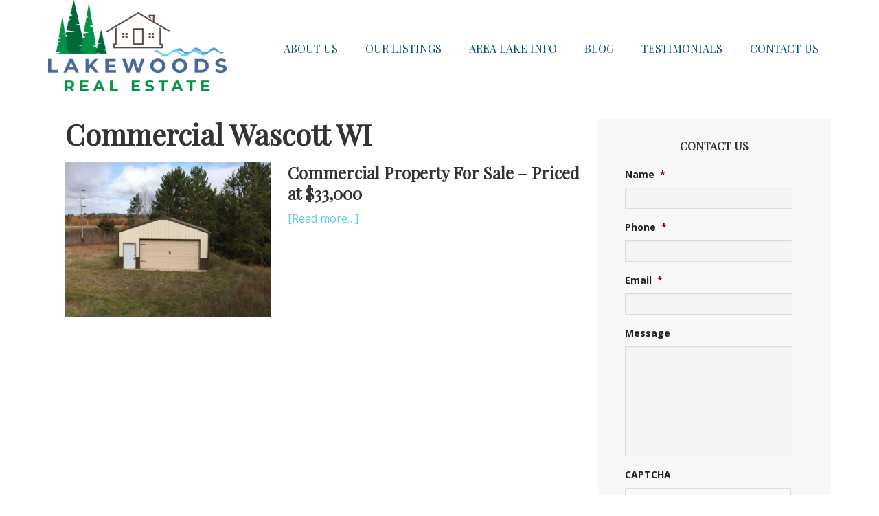

--- FILE ---
content_type: text/html; charset=utf-8
request_url: https://www.google.com/recaptcha/api2/anchor?ar=1&k=6LczWr8UAAAAAB6ODPP6sEIrqbmWf2RvSplab08U&co=aHR0cHM6Ly9sYWtld29vZHMubmV0OjQ0Mw..&hl=en&v=N67nZn4AqZkNcbeMu4prBgzg&theme=light&size=normal&anchor-ms=20000&execute-ms=30000&cb=i2n2bhqxjzry
body_size: 49697
content:
<!DOCTYPE HTML><html dir="ltr" lang="en"><head><meta http-equiv="Content-Type" content="text/html; charset=UTF-8">
<meta http-equiv="X-UA-Compatible" content="IE=edge">
<title>reCAPTCHA</title>
<style type="text/css">
/* cyrillic-ext */
@font-face {
  font-family: 'Roboto';
  font-style: normal;
  font-weight: 400;
  font-stretch: 100%;
  src: url(//fonts.gstatic.com/s/roboto/v48/KFO7CnqEu92Fr1ME7kSn66aGLdTylUAMa3GUBHMdazTgWw.woff2) format('woff2');
  unicode-range: U+0460-052F, U+1C80-1C8A, U+20B4, U+2DE0-2DFF, U+A640-A69F, U+FE2E-FE2F;
}
/* cyrillic */
@font-face {
  font-family: 'Roboto';
  font-style: normal;
  font-weight: 400;
  font-stretch: 100%;
  src: url(//fonts.gstatic.com/s/roboto/v48/KFO7CnqEu92Fr1ME7kSn66aGLdTylUAMa3iUBHMdazTgWw.woff2) format('woff2');
  unicode-range: U+0301, U+0400-045F, U+0490-0491, U+04B0-04B1, U+2116;
}
/* greek-ext */
@font-face {
  font-family: 'Roboto';
  font-style: normal;
  font-weight: 400;
  font-stretch: 100%;
  src: url(//fonts.gstatic.com/s/roboto/v48/KFO7CnqEu92Fr1ME7kSn66aGLdTylUAMa3CUBHMdazTgWw.woff2) format('woff2');
  unicode-range: U+1F00-1FFF;
}
/* greek */
@font-face {
  font-family: 'Roboto';
  font-style: normal;
  font-weight: 400;
  font-stretch: 100%;
  src: url(//fonts.gstatic.com/s/roboto/v48/KFO7CnqEu92Fr1ME7kSn66aGLdTylUAMa3-UBHMdazTgWw.woff2) format('woff2');
  unicode-range: U+0370-0377, U+037A-037F, U+0384-038A, U+038C, U+038E-03A1, U+03A3-03FF;
}
/* math */
@font-face {
  font-family: 'Roboto';
  font-style: normal;
  font-weight: 400;
  font-stretch: 100%;
  src: url(//fonts.gstatic.com/s/roboto/v48/KFO7CnqEu92Fr1ME7kSn66aGLdTylUAMawCUBHMdazTgWw.woff2) format('woff2');
  unicode-range: U+0302-0303, U+0305, U+0307-0308, U+0310, U+0312, U+0315, U+031A, U+0326-0327, U+032C, U+032F-0330, U+0332-0333, U+0338, U+033A, U+0346, U+034D, U+0391-03A1, U+03A3-03A9, U+03B1-03C9, U+03D1, U+03D5-03D6, U+03F0-03F1, U+03F4-03F5, U+2016-2017, U+2034-2038, U+203C, U+2040, U+2043, U+2047, U+2050, U+2057, U+205F, U+2070-2071, U+2074-208E, U+2090-209C, U+20D0-20DC, U+20E1, U+20E5-20EF, U+2100-2112, U+2114-2115, U+2117-2121, U+2123-214F, U+2190, U+2192, U+2194-21AE, U+21B0-21E5, U+21F1-21F2, U+21F4-2211, U+2213-2214, U+2216-22FF, U+2308-230B, U+2310, U+2319, U+231C-2321, U+2336-237A, U+237C, U+2395, U+239B-23B7, U+23D0, U+23DC-23E1, U+2474-2475, U+25AF, U+25B3, U+25B7, U+25BD, U+25C1, U+25CA, U+25CC, U+25FB, U+266D-266F, U+27C0-27FF, U+2900-2AFF, U+2B0E-2B11, U+2B30-2B4C, U+2BFE, U+3030, U+FF5B, U+FF5D, U+1D400-1D7FF, U+1EE00-1EEFF;
}
/* symbols */
@font-face {
  font-family: 'Roboto';
  font-style: normal;
  font-weight: 400;
  font-stretch: 100%;
  src: url(//fonts.gstatic.com/s/roboto/v48/KFO7CnqEu92Fr1ME7kSn66aGLdTylUAMaxKUBHMdazTgWw.woff2) format('woff2');
  unicode-range: U+0001-000C, U+000E-001F, U+007F-009F, U+20DD-20E0, U+20E2-20E4, U+2150-218F, U+2190, U+2192, U+2194-2199, U+21AF, U+21E6-21F0, U+21F3, U+2218-2219, U+2299, U+22C4-22C6, U+2300-243F, U+2440-244A, U+2460-24FF, U+25A0-27BF, U+2800-28FF, U+2921-2922, U+2981, U+29BF, U+29EB, U+2B00-2BFF, U+4DC0-4DFF, U+FFF9-FFFB, U+10140-1018E, U+10190-1019C, U+101A0, U+101D0-101FD, U+102E0-102FB, U+10E60-10E7E, U+1D2C0-1D2D3, U+1D2E0-1D37F, U+1F000-1F0FF, U+1F100-1F1AD, U+1F1E6-1F1FF, U+1F30D-1F30F, U+1F315, U+1F31C, U+1F31E, U+1F320-1F32C, U+1F336, U+1F378, U+1F37D, U+1F382, U+1F393-1F39F, U+1F3A7-1F3A8, U+1F3AC-1F3AF, U+1F3C2, U+1F3C4-1F3C6, U+1F3CA-1F3CE, U+1F3D4-1F3E0, U+1F3ED, U+1F3F1-1F3F3, U+1F3F5-1F3F7, U+1F408, U+1F415, U+1F41F, U+1F426, U+1F43F, U+1F441-1F442, U+1F444, U+1F446-1F449, U+1F44C-1F44E, U+1F453, U+1F46A, U+1F47D, U+1F4A3, U+1F4B0, U+1F4B3, U+1F4B9, U+1F4BB, U+1F4BF, U+1F4C8-1F4CB, U+1F4D6, U+1F4DA, U+1F4DF, U+1F4E3-1F4E6, U+1F4EA-1F4ED, U+1F4F7, U+1F4F9-1F4FB, U+1F4FD-1F4FE, U+1F503, U+1F507-1F50B, U+1F50D, U+1F512-1F513, U+1F53E-1F54A, U+1F54F-1F5FA, U+1F610, U+1F650-1F67F, U+1F687, U+1F68D, U+1F691, U+1F694, U+1F698, U+1F6AD, U+1F6B2, U+1F6B9-1F6BA, U+1F6BC, U+1F6C6-1F6CF, U+1F6D3-1F6D7, U+1F6E0-1F6EA, U+1F6F0-1F6F3, U+1F6F7-1F6FC, U+1F700-1F7FF, U+1F800-1F80B, U+1F810-1F847, U+1F850-1F859, U+1F860-1F887, U+1F890-1F8AD, U+1F8B0-1F8BB, U+1F8C0-1F8C1, U+1F900-1F90B, U+1F93B, U+1F946, U+1F984, U+1F996, U+1F9E9, U+1FA00-1FA6F, U+1FA70-1FA7C, U+1FA80-1FA89, U+1FA8F-1FAC6, U+1FACE-1FADC, U+1FADF-1FAE9, U+1FAF0-1FAF8, U+1FB00-1FBFF;
}
/* vietnamese */
@font-face {
  font-family: 'Roboto';
  font-style: normal;
  font-weight: 400;
  font-stretch: 100%;
  src: url(//fonts.gstatic.com/s/roboto/v48/KFO7CnqEu92Fr1ME7kSn66aGLdTylUAMa3OUBHMdazTgWw.woff2) format('woff2');
  unicode-range: U+0102-0103, U+0110-0111, U+0128-0129, U+0168-0169, U+01A0-01A1, U+01AF-01B0, U+0300-0301, U+0303-0304, U+0308-0309, U+0323, U+0329, U+1EA0-1EF9, U+20AB;
}
/* latin-ext */
@font-face {
  font-family: 'Roboto';
  font-style: normal;
  font-weight: 400;
  font-stretch: 100%;
  src: url(//fonts.gstatic.com/s/roboto/v48/KFO7CnqEu92Fr1ME7kSn66aGLdTylUAMa3KUBHMdazTgWw.woff2) format('woff2');
  unicode-range: U+0100-02BA, U+02BD-02C5, U+02C7-02CC, U+02CE-02D7, U+02DD-02FF, U+0304, U+0308, U+0329, U+1D00-1DBF, U+1E00-1E9F, U+1EF2-1EFF, U+2020, U+20A0-20AB, U+20AD-20C0, U+2113, U+2C60-2C7F, U+A720-A7FF;
}
/* latin */
@font-face {
  font-family: 'Roboto';
  font-style: normal;
  font-weight: 400;
  font-stretch: 100%;
  src: url(//fonts.gstatic.com/s/roboto/v48/KFO7CnqEu92Fr1ME7kSn66aGLdTylUAMa3yUBHMdazQ.woff2) format('woff2');
  unicode-range: U+0000-00FF, U+0131, U+0152-0153, U+02BB-02BC, U+02C6, U+02DA, U+02DC, U+0304, U+0308, U+0329, U+2000-206F, U+20AC, U+2122, U+2191, U+2193, U+2212, U+2215, U+FEFF, U+FFFD;
}
/* cyrillic-ext */
@font-face {
  font-family: 'Roboto';
  font-style: normal;
  font-weight: 500;
  font-stretch: 100%;
  src: url(//fonts.gstatic.com/s/roboto/v48/KFO7CnqEu92Fr1ME7kSn66aGLdTylUAMa3GUBHMdazTgWw.woff2) format('woff2');
  unicode-range: U+0460-052F, U+1C80-1C8A, U+20B4, U+2DE0-2DFF, U+A640-A69F, U+FE2E-FE2F;
}
/* cyrillic */
@font-face {
  font-family: 'Roboto';
  font-style: normal;
  font-weight: 500;
  font-stretch: 100%;
  src: url(//fonts.gstatic.com/s/roboto/v48/KFO7CnqEu92Fr1ME7kSn66aGLdTylUAMa3iUBHMdazTgWw.woff2) format('woff2');
  unicode-range: U+0301, U+0400-045F, U+0490-0491, U+04B0-04B1, U+2116;
}
/* greek-ext */
@font-face {
  font-family: 'Roboto';
  font-style: normal;
  font-weight: 500;
  font-stretch: 100%;
  src: url(//fonts.gstatic.com/s/roboto/v48/KFO7CnqEu92Fr1ME7kSn66aGLdTylUAMa3CUBHMdazTgWw.woff2) format('woff2');
  unicode-range: U+1F00-1FFF;
}
/* greek */
@font-face {
  font-family: 'Roboto';
  font-style: normal;
  font-weight: 500;
  font-stretch: 100%;
  src: url(//fonts.gstatic.com/s/roboto/v48/KFO7CnqEu92Fr1ME7kSn66aGLdTylUAMa3-UBHMdazTgWw.woff2) format('woff2');
  unicode-range: U+0370-0377, U+037A-037F, U+0384-038A, U+038C, U+038E-03A1, U+03A3-03FF;
}
/* math */
@font-face {
  font-family: 'Roboto';
  font-style: normal;
  font-weight: 500;
  font-stretch: 100%;
  src: url(//fonts.gstatic.com/s/roboto/v48/KFO7CnqEu92Fr1ME7kSn66aGLdTylUAMawCUBHMdazTgWw.woff2) format('woff2');
  unicode-range: U+0302-0303, U+0305, U+0307-0308, U+0310, U+0312, U+0315, U+031A, U+0326-0327, U+032C, U+032F-0330, U+0332-0333, U+0338, U+033A, U+0346, U+034D, U+0391-03A1, U+03A3-03A9, U+03B1-03C9, U+03D1, U+03D5-03D6, U+03F0-03F1, U+03F4-03F5, U+2016-2017, U+2034-2038, U+203C, U+2040, U+2043, U+2047, U+2050, U+2057, U+205F, U+2070-2071, U+2074-208E, U+2090-209C, U+20D0-20DC, U+20E1, U+20E5-20EF, U+2100-2112, U+2114-2115, U+2117-2121, U+2123-214F, U+2190, U+2192, U+2194-21AE, U+21B0-21E5, U+21F1-21F2, U+21F4-2211, U+2213-2214, U+2216-22FF, U+2308-230B, U+2310, U+2319, U+231C-2321, U+2336-237A, U+237C, U+2395, U+239B-23B7, U+23D0, U+23DC-23E1, U+2474-2475, U+25AF, U+25B3, U+25B7, U+25BD, U+25C1, U+25CA, U+25CC, U+25FB, U+266D-266F, U+27C0-27FF, U+2900-2AFF, U+2B0E-2B11, U+2B30-2B4C, U+2BFE, U+3030, U+FF5B, U+FF5D, U+1D400-1D7FF, U+1EE00-1EEFF;
}
/* symbols */
@font-face {
  font-family: 'Roboto';
  font-style: normal;
  font-weight: 500;
  font-stretch: 100%;
  src: url(//fonts.gstatic.com/s/roboto/v48/KFO7CnqEu92Fr1ME7kSn66aGLdTylUAMaxKUBHMdazTgWw.woff2) format('woff2');
  unicode-range: U+0001-000C, U+000E-001F, U+007F-009F, U+20DD-20E0, U+20E2-20E4, U+2150-218F, U+2190, U+2192, U+2194-2199, U+21AF, U+21E6-21F0, U+21F3, U+2218-2219, U+2299, U+22C4-22C6, U+2300-243F, U+2440-244A, U+2460-24FF, U+25A0-27BF, U+2800-28FF, U+2921-2922, U+2981, U+29BF, U+29EB, U+2B00-2BFF, U+4DC0-4DFF, U+FFF9-FFFB, U+10140-1018E, U+10190-1019C, U+101A0, U+101D0-101FD, U+102E0-102FB, U+10E60-10E7E, U+1D2C0-1D2D3, U+1D2E0-1D37F, U+1F000-1F0FF, U+1F100-1F1AD, U+1F1E6-1F1FF, U+1F30D-1F30F, U+1F315, U+1F31C, U+1F31E, U+1F320-1F32C, U+1F336, U+1F378, U+1F37D, U+1F382, U+1F393-1F39F, U+1F3A7-1F3A8, U+1F3AC-1F3AF, U+1F3C2, U+1F3C4-1F3C6, U+1F3CA-1F3CE, U+1F3D4-1F3E0, U+1F3ED, U+1F3F1-1F3F3, U+1F3F5-1F3F7, U+1F408, U+1F415, U+1F41F, U+1F426, U+1F43F, U+1F441-1F442, U+1F444, U+1F446-1F449, U+1F44C-1F44E, U+1F453, U+1F46A, U+1F47D, U+1F4A3, U+1F4B0, U+1F4B3, U+1F4B9, U+1F4BB, U+1F4BF, U+1F4C8-1F4CB, U+1F4D6, U+1F4DA, U+1F4DF, U+1F4E3-1F4E6, U+1F4EA-1F4ED, U+1F4F7, U+1F4F9-1F4FB, U+1F4FD-1F4FE, U+1F503, U+1F507-1F50B, U+1F50D, U+1F512-1F513, U+1F53E-1F54A, U+1F54F-1F5FA, U+1F610, U+1F650-1F67F, U+1F687, U+1F68D, U+1F691, U+1F694, U+1F698, U+1F6AD, U+1F6B2, U+1F6B9-1F6BA, U+1F6BC, U+1F6C6-1F6CF, U+1F6D3-1F6D7, U+1F6E0-1F6EA, U+1F6F0-1F6F3, U+1F6F7-1F6FC, U+1F700-1F7FF, U+1F800-1F80B, U+1F810-1F847, U+1F850-1F859, U+1F860-1F887, U+1F890-1F8AD, U+1F8B0-1F8BB, U+1F8C0-1F8C1, U+1F900-1F90B, U+1F93B, U+1F946, U+1F984, U+1F996, U+1F9E9, U+1FA00-1FA6F, U+1FA70-1FA7C, U+1FA80-1FA89, U+1FA8F-1FAC6, U+1FACE-1FADC, U+1FADF-1FAE9, U+1FAF0-1FAF8, U+1FB00-1FBFF;
}
/* vietnamese */
@font-face {
  font-family: 'Roboto';
  font-style: normal;
  font-weight: 500;
  font-stretch: 100%;
  src: url(//fonts.gstatic.com/s/roboto/v48/KFO7CnqEu92Fr1ME7kSn66aGLdTylUAMa3OUBHMdazTgWw.woff2) format('woff2');
  unicode-range: U+0102-0103, U+0110-0111, U+0128-0129, U+0168-0169, U+01A0-01A1, U+01AF-01B0, U+0300-0301, U+0303-0304, U+0308-0309, U+0323, U+0329, U+1EA0-1EF9, U+20AB;
}
/* latin-ext */
@font-face {
  font-family: 'Roboto';
  font-style: normal;
  font-weight: 500;
  font-stretch: 100%;
  src: url(//fonts.gstatic.com/s/roboto/v48/KFO7CnqEu92Fr1ME7kSn66aGLdTylUAMa3KUBHMdazTgWw.woff2) format('woff2');
  unicode-range: U+0100-02BA, U+02BD-02C5, U+02C7-02CC, U+02CE-02D7, U+02DD-02FF, U+0304, U+0308, U+0329, U+1D00-1DBF, U+1E00-1E9F, U+1EF2-1EFF, U+2020, U+20A0-20AB, U+20AD-20C0, U+2113, U+2C60-2C7F, U+A720-A7FF;
}
/* latin */
@font-face {
  font-family: 'Roboto';
  font-style: normal;
  font-weight: 500;
  font-stretch: 100%;
  src: url(//fonts.gstatic.com/s/roboto/v48/KFO7CnqEu92Fr1ME7kSn66aGLdTylUAMa3yUBHMdazQ.woff2) format('woff2');
  unicode-range: U+0000-00FF, U+0131, U+0152-0153, U+02BB-02BC, U+02C6, U+02DA, U+02DC, U+0304, U+0308, U+0329, U+2000-206F, U+20AC, U+2122, U+2191, U+2193, U+2212, U+2215, U+FEFF, U+FFFD;
}
/* cyrillic-ext */
@font-face {
  font-family: 'Roboto';
  font-style: normal;
  font-weight: 900;
  font-stretch: 100%;
  src: url(//fonts.gstatic.com/s/roboto/v48/KFO7CnqEu92Fr1ME7kSn66aGLdTylUAMa3GUBHMdazTgWw.woff2) format('woff2');
  unicode-range: U+0460-052F, U+1C80-1C8A, U+20B4, U+2DE0-2DFF, U+A640-A69F, U+FE2E-FE2F;
}
/* cyrillic */
@font-face {
  font-family: 'Roboto';
  font-style: normal;
  font-weight: 900;
  font-stretch: 100%;
  src: url(//fonts.gstatic.com/s/roboto/v48/KFO7CnqEu92Fr1ME7kSn66aGLdTylUAMa3iUBHMdazTgWw.woff2) format('woff2');
  unicode-range: U+0301, U+0400-045F, U+0490-0491, U+04B0-04B1, U+2116;
}
/* greek-ext */
@font-face {
  font-family: 'Roboto';
  font-style: normal;
  font-weight: 900;
  font-stretch: 100%;
  src: url(//fonts.gstatic.com/s/roboto/v48/KFO7CnqEu92Fr1ME7kSn66aGLdTylUAMa3CUBHMdazTgWw.woff2) format('woff2');
  unicode-range: U+1F00-1FFF;
}
/* greek */
@font-face {
  font-family: 'Roboto';
  font-style: normal;
  font-weight: 900;
  font-stretch: 100%;
  src: url(//fonts.gstatic.com/s/roboto/v48/KFO7CnqEu92Fr1ME7kSn66aGLdTylUAMa3-UBHMdazTgWw.woff2) format('woff2');
  unicode-range: U+0370-0377, U+037A-037F, U+0384-038A, U+038C, U+038E-03A1, U+03A3-03FF;
}
/* math */
@font-face {
  font-family: 'Roboto';
  font-style: normal;
  font-weight: 900;
  font-stretch: 100%;
  src: url(//fonts.gstatic.com/s/roboto/v48/KFO7CnqEu92Fr1ME7kSn66aGLdTylUAMawCUBHMdazTgWw.woff2) format('woff2');
  unicode-range: U+0302-0303, U+0305, U+0307-0308, U+0310, U+0312, U+0315, U+031A, U+0326-0327, U+032C, U+032F-0330, U+0332-0333, U+0338, U+033A, U+0346, U+034D, U+0391-03A1, U+03A3-03A9, U+03B1-03C9, U+03D1, U+03D5-03D6, U+03F0-03F1, U+03F4-03F5, U+2016-2017, U+2034-2038, U+203C, U+2040, U+2043, U+2047, U+2050, U+2057, U+205F, U+2070-2071, U+2074-208E, U+2090-209C, U+20D0-20DC, U+20E1, U+20E5-20EF, U+2100-2112, U+2114-2115, U+2117-2121, U+2123-214F, U+2190, U+2192, U+2194-21AE, U+21B0-21E5, U+21F1-21F2, U+21F4-2211, U+2213-2214, U+2216-22FF, U+2308-230B, U+2310, U+2319, U+231C-2321, U+2336-237A, U+237C, U+2395, U+239B-23B7, U+23D0, U+23DC-23E1, U+2474-2475, U+25AF, U+25B3, U+25B7, U+25BD, U+25C1, U+25CA, U+25CC, U+25FB, U+266D-266F, U+27C0-27FF, U+2900-2AFF, U+2B0E-2B11, U+2B30-2B4C, U+2BFE, U+3030, U+FF5B, U+FF5D, U+1D400-1D7FF, U+1EE00-1EEFF;
}
/* symbols */
@font-face {
  font-family: 'Roboto';
  font-style: normal;
  font-weight: 900;
  font-stretch: 100%;
  src: url(//fonts.gstatic.com/s/roboto/v48/KFO7CnqEu92Fr1ME7kSn66aGLdTylUAMaxKUBHMdazTgWw.woff2) format('woff2');
  unicode-range: U+0001-000C, U+000E-001F, U+007F-009F, U+20DD-20E0, U+20E2-20E4, U+2150-218F, U+2190, U+2192, U+2194-2199, U+21AF, U+21E6-21F0, U+21F3, U+2218-2219, U+2299, U+22C4-22C6, U+2300-243F, U+2440-244A, U+2460-24FF, U+25A0-27BF, U+2800-28FF, U+2921-2922, U+2981, U+29BF, U+29EB, U+2B00-2BFF, U+4DC0-4DFF, U+FFF9-FFFB, U+10140-1018E, U+10190-1019C, U+101A0, U+101D0-101FD, U+102E0-102FB, U+10E60-10E7E, U+1D2C0-1D2D3, U+1D2E0-1D37F, U+1F000-1F0FF, U+1F100-1F1AD, U+1F1E6-1F1FF, U+1F30D-1F30F, U+1F315, U+1F31C, U+1F31E, U+1F320-1F32C, U+1F336, U+1F378, U+1F37D, U+1F382, U+1F393-1F39F, U+1F3A7-1F3A8, U+1F3AC-1F3AF, U+1F3C2, U+1F3C4-1F3C6, U+1F3CA-1F3CE, U+1F3D4-1F3E0, U+1F3ED, U+1F3F1-1F3F3, U+1F3F5-1F3F7, U+1F408, U+1F415, U+1F41F, U+1F426, U+1F43F, U+1F441-1F442, U+1F444, U+1F446-1F449, U+1F44C-1F44E, U+1F453, U+1F46A, U+1F47D, U+1F4A3, U+1F4B0, U+1F4B3, U+1F4B9, U+1F4BB, U+1F4BF, U+1F4C8-1F4CB, U+1F4D6, U+1F4DA, U+1F4DF, U+1F4E3-1F4E6, U+1F4EA-1F4ED, U+1F4F7, U+1F4F9-1F4FB, U+1F4FD-1F4FE, U+1F503, U+1F507-1F50B, U+1F50D, U+1F512-1F513, U+1F53E-1F54A, U+1F54F-1F5FA, U+1F610, U+1F650-1F67F, U+1F687, U+1F68D, U+1F691, U+1F694, U+1F698, U+1F6AD, U+1F6B2, U+1F6B9-1F6BA, U+1F6BC, U+1F6C6-1F6CF, U+1F6D3-1F6D7, U+1F6E0-1F6EA, U+1F6F0-1F6F3, U+1F6F7-1F6FC, U+1F700-1F7FF, U+1F800-1F80B, U+1F810-1F847, U+1F850-1F859, U+1F860-1F887, U+1F890-1F8AD, U+1F8B0-1F8BB, U+1F8C0-1F8C1, U+1F900-1F90B, U+1F93B, U+1F946, U+1F984, U+1F996, U+1F9E9, U+1FA00-1FA6F, U+1FA70-1FA7C, U+1FA80-1FA89, U+1FA8F-1FAC6, U+1FACE-1FADC, U+1FADF-1FAE9, U+1FAF0-1FAF8, U+1FB00-1FBFF;
}
/* vietnamese */
@font-face {
  font-family: 'Roboto';
  font-style: normal;
  font-weight: 900;
  font-stretch: 100%;
  src: url(//fonts.gstatic.com/s/roboto/v48/KFO7CnqEu92Fr1ME7kSn66aGLdTylUAMa3OUBHMdazTgWw.woff2) format('woff2');
  unicode-range: U+0102-0103, U+0110-0111, U+0128-0129, U+0168-0169, U+01A0-01A1, U+01AF-01B0, U+0300-0301, U+0303-0304, U+0308-0309, U+0323, U+0329, U+1EA0-1EF9, U+20AB;
}
/* latin-ext */
@font-face {
  font-family: 'Roboto';
  font-style: normal;
  font-weight: 900;
  font-stretch: 100%;
  src: url(//fonts.gstatic.com/s/roboto/v48/KFO7CnqEu92Fr1ME7kSn66aGLdTylUAMa3KUBHMdazTgWw.woff2) format('woff2');
  unicode-range: U+0100-02BA, U+02BD-02C5, U+02C7-02CC, U+02CE-02D7, U+02DD-02FF, U+0304, U+0308, U+0329, U+1D00-1DBF, U+1E00-1E9F, U+1EF2-1EFF, U+2020, U+20A0-20AB, U+20AD-20C0, U+2113, U+2C60-2C7F, U+A720-A7FF;
}
/* latin */
@font-face {
  font-family: 'Roboto';
  font-style: normal;
  font-weight: 900;
  font-stretch: 100%;
  src: url(//fonts.gstatic.com/s/roboto/v48/KFO7CnqEu92Fr1ME7kSn66aGLdTylUAMa3yUBHMdazQ.woff2) format('woff2');
  unicode-range: U+0000-00FF, U+0131, U+0152-0153, U+02BB-02BC, U+02C6, U+02DA, U+02DC, U+0304, U+0308, U+0329, U+2000-206F, U+20AC, U+2122, U+2191, U+2193, U+2212, U+2215, U+FEFF, U+FFFD;
}

</style>
<link rel="stylesheet" type="text/css" href="https://www.gstatic.com/recaptcha/releases/N67nZn4AqZkNcbeMu4prBgzg/styles__ltr.css">
<script nonce="dG3VSv2BsO72luMb5SqBqQ" type="text/javascript">window['__recaptcha_api'] = 'https://www.google.com/recaptcha/api2/';</script>
<script type="text/javascript" src="https://www.gstatic.com/recaptcha/releases/N67nZn4AqZkNcbeMu4prBgzg/recaptcha__en.js" nonce="dG3VSv2BsO72luMb5SqBqQ">
      
    </script></head>
<body><div id="rc-anchor-alert" class="rc-anchor-alert"></div>
<input type="hidden" id="recaptcha-token" value="[base64]">
<script type="text/javascript" nonce="dG3VSv2BsO72luMb5SqBqQ">
      recaptcha.anchor.Main.init("[\x22ainput\x22,[\x22bgdata\x22,\x22\x22,\[base64]/[base64]/[base64]/ZyhXLGgpOnEoW04sMjEsbF0sVywwKSxoKSxmYWxzZSxmYWxzZSl9Y2F0Y2goayl7RygzNTgsVyk/[base64]/[base64]/[base64]/[base64]/[base64]/[base64]/[base64]/bmV3IEJbT10oRFswXSk6dz09Mj9uZXcgQltPXShEWzBdLERbMV0pOnc9PTM/bmV3IEJbT10oRFswXSxEWzFdLERbMl0pOnc9PTQ/[base64]/[base64]/[base64]/[base64]/[base64]\\u003d\x22,\[base64]\x22,\[base64]/DhsOtwp7CtcOeYgg3w7bCjsOhw4XDtCIPND9+w4/DjcOpCm/DpEPDvsOoRUnCmcODbMKQwo/Dp8Ofw6TCnMKJwo1Cw6c9wqdnw5LDpl3CqVTDsnrDjsKtw4PDhxd7wrZNZsKXOsKcOcO0woPCl8KeXcKgwqFOJW50AcKXL8OCw5Q/[base64]/Cqi3CogDDiWMlw5/DmcK7KjIew5wXfMO9wqkqY8O5SHZnQMOUF8OFSMOKwrTCnGzCp0YuB8OUAQjCqsKwwqLDv2VEwqR9HsOLB8Ofw7HDvyRsw4HDr1pGw6DCmcKswrDDrcOcwonCnVzDrjhHw5/CtB/Co8KAC2wBw5nDiMKFPnbCj8KHw4UWNG7DvnTCssKVwrLCmyIbwrPCujzCnsOxw54wwqQHw7/DoBMeFsKFw5zDj2gABcOfZcKVHQ7DisKRYizCgcK4w60rwok3FwHCisOqwoc/R8Orwoo/a8OrS8OwPMOWCTZSw50bwoFKw6jDo3vDuS7ClsOfwpvCl8K/KsKHw4nCkgnDmcOjT8OHXHE1CywrAMKBwo3CoTgZw7HCvVfCsAfCpQVvwrfDjcKMw7dgOV89w4DCrk/DjMKDLXguw6VLW8KBw7cOwrxhw5bDnnXDkEJ/w7Ejwrcrw4vDn8OGwojDo8Kew6QoCMOVw4XCsxvDqcOwf1zCvVjCm8OMLyvCu8KcTiLCqsOiwpUaJAYkwoPDgFQ7a8O9WcOkwo/[base64]/DpiwIJi3CgV9fwqnCh1jDrGrDq8OvcF41w7zCtVHDpznDmcKGw4/CksKGw7ZlwrNNGwrDtFMnwqbDpsKyPMK4wpnCqMO2wpImOcOqJsK8wqZow40OVBkZRAvDqsO2w7/DoyvCpEjDkUjDsEIsbm8KSSPCoMKlQ3oNw4PCm8KLwqZQJMOxw7B/cgjDuW8mw4/[base64]/CusOpWsKPKnQAwqprSMK5d8KDw6JSwqPCisO2eXZDw49nw7rCuRLCmcKnRcOnJ2HDjcO8woRQw4chw6/Dl2LDi0Rsw5ACKCPDtGcwHcOgwprCoVdbw5HCrMOaXGwCw7LClcOcw6DDuMOYfDBRwrcrw53CqyARaBbDgT/CqcOOwqTCnABUZ8KpQ8OJw5fDs1PDqQHCgcKufXMNw6s/SUvDq8OnbMOPw4nCsGTCmMKuw4QyYXRAw7rCr8OTwpsfw7fDkkvDiA3DmWsKw4TDhMKow6rDoMKdw4XCjCghw48/SsKJAlLCkwDDonIDwogCNls3LsKKwrtiLHc6S1DCoCfCgsKOBMKwR0jClxMfw7tvw6zCsG9Dw7ABTyHCqcKgwrROw4PCqcOMc3o2wqzDlMKow5tyDsOIw5hww5DDgsOSwp4bw7Z/w7TCv8O5ai/DgjrCt8OIXGt7wrdyBUjDn8KlK8KKw6l1w7lSw4nDqcKxw61KwrfClcOKw4HCn21TaTPCr8K/wpnDgFBow7BnwpnCvH1CwpnClHjDh8Kdw4FTw53DkMOuwpUxUsOvKcOAwqPDl8KYwpBteF46w7pJw43CkAjCsnoVSTIiJFLCmcKtbcKXwoxTLMKUd8K0QxZKU8OHAjAtwqdIw601csKxeMOewqjCiWrClTUoIsKOwq3DuhUqasKGJ8OSTFURw53Du8O3OG/DuMKZw44UQhnDqcKxwr9hScKnKCnDg1x5wq5QwprCiMOyRMO/[base64]/DhMOiwqDDuMKWwrhpw5TDoCgpDWDDnjPDuUg8ciPDgH8Dw5DCvkgTRsO9IVdjQ8KpwrrDpsOBwr3DgmA9Y8KACMKQG8O5w5ozBcKcAMKfworDhEfCtcO8wqxZwr/[base64]/CoMKew5zDlsKkKsOFwqnDoxnCnMOIw5XDoDvDkGbClcOeUsK3w6g5GxFuw5ciJxhDw7TCvsK+w4bDj8Kkw4TDh8KiwoN/YsO1w6/[base64]/wojCtMKBw40vFMKnw4nDscKqYi3CmcKYZsOdw4pVwp3CocKywrckN8O5a8O6wowWw6/Dv8KtQlrCocK2w4LDjCgyw40PHMKswpRXAFDChMKYRU5pw4vCjnpdwrXDpArDjRnDl0PCvgxcwprDj8KNwrrCn8Oaw7UOQMOxZ8OXVMKMFE3CtcKIJz1vwq/Dm2ZrwrsdIT40MFMpw5HCi8OFwr7CpMK7wrV2w74UfzcuwoZmcyrCnsOOw4/[base64]/DgsOlw4vCiMKHw5rDtcK+w6/[base64]/w5piGj90wpjDrsKYNcOPwpwIwoXDosOywpvCnjRdK8KeHMO+IxnDnVrCssO+woHDosKjwrjDr8ODGjRswqpmGyZ0HMOXXybChMOiVsKkV8KZw5zCsG/DoSgUwplcw6oewqPDu0FgDcOcwoDDhVNKw5x0A8OwwpTDv8O8w7JpH8OlMSZMw7jDl8K/RsO8LsKuB8Oxwog5w7/[base64]/CgsOtw48cLnfCmgFRwqNhwp0RAcOPa8Oqwqgkw4Jzw4xuwphAVRXDsA7Cr3nDpR9ew4rDscOzZcO+w4vCmcK/wpDDscKZwqDDisK3wrrDk8OjEWNyVlM3worCjg1dWsKoEsOEDMKxwrEfw7/[base64]/CvMKvPMOfJcK2VUNkU8OGEMK3AMK6w4gCwq55EBcoc8K4w64YW8OTw43DmMO/w5AFGRXCt8OMDsOrwqnDo2bDhS0+wp8nwrJGwp8XEsO3ZcKSw7UWQEzCrVnCoWjDn8OKayJGZxcTwrHDhRhgI8KhwrxCwoA1wrrDvGXCsMOeA8KYZ8KgBcODw5oIwpdYe0gBFGp7wpkaw5Acw7M1RDnDgcKOX8OYw5UYwqnDhsK/[base64]/[base64]/wpNTwoDDhsOYD8OuX8K5MHbCjMKCJsOaRMO8w4BdA3nCqMOkAMKIG8K4wrZqLTZ/[base64]/w6bDtcOOJcK8O8OJTTFbw70JIRbCiMKoPFsSw4vCmsKVVMOLDirCk3XCuC4hdcKNUMOPQ8OCIcOQDMOLNMO3w6nCrgjCtXvDssK/PmbCiULDpsKtJMKKw4DDm8Ocw4A9w7rCnT1VBlbCucOMw73DtS/CisKSwqARMsO5CcOsTcK2w7Bow5zClXDDtVjCtkLDjQPDnE/DucO9wpxOw7vClsKew6RIwrJrwpM7woMXw5vDs8KOfjLDmDPCuwbCosOMPsOLRsKfTsOkWcOARMKqKgVbbF7CncKvP8KDwrQDGhkuH8OJwopdZ8OBPcOUGsOgw4jCl8OWwrd/OMOCOzvDsA/CpxPDsXvCsloew5JXRi4bWcKlwr3Dr0TDljBXw4bCqUfDmMO3dcKfwqtOwo/DvsK9wpkSwqfCnMK7w5JHwos2wqLDj8Kaw6/[base64]/Cj3TDpcOzUcKdQE/CpcKHw73CrcOFwoLDulxGWFBnbsK3PHxRwpxDcsOZwp5kdX1cw4TDoz05JxhVw7TDg8OJNMOXw4dpw7V+w74VwpzDlC06Kz4IPA9OXXDChcO3GCUcLQ/DkWbDjEbDmcKRFwASBExyVsKWwoHDmngKEzYJw6fDpcOOP8Kuw74sKMOHGFY1E0DCp8OkKAXCjDVBa8K5wr3Cu8KUFcKmJcKUMCXDjsOlwoLDlh3DumMnZMKCwrnCt8O7wqNcw6AuwobCmkPDvDdxQMOiwr7CicOMDEVlMsKSw5tKwozDmHTCocOjYGMRw7BjwpQ/aMK6FF8ZR8OVe8OZw5HCoxFRwrUAwoPDglUYwp1/w57Dr8KoccKyw73Dtglxw6pRMQ0qw7PDgsKiw6/DjMOCa1bDu0bCtsKAfjMLOX3CjcK+KcOYdzF6OkAaGX7DpMO1In4DImxrwrrDiDnDpsKXw7Zvw6fDu2QiwqlUwqxfXH7Dg8OKIcONwqPCtMKsdMOuUcONKhVIYghLHW9RwrjCgzXCoVAJZRbDhMKbYkrDmcKZP2LCqFx/TsKTblbDj8KNwqfCqR8sesKafsKzwoMMworCj8ODeB8lwprCs8OwwoVxcGHCucKww5cJw63CpMOKYMOocSUSwojDp8OVw4dSwrPCs3TDnRondcKIwppiBTkHQ8KVHsOpw5TDnMKPw6zCucK1w7ZSwpHDr8OWNMODX8KaXUHCs8ONw74fwrMPwqo1ey/ChQHCtBx+DsO4NH3Cm8K6E8OEHXDCpsOgQcOCA0DCvcO5QR/Do0zDq8OsCcOvJTLDmcOGUm0IaVJ/X8OTJCsJw79zWMKlw4VOw5PChl4AwrLCksKtw5HDqsKaDcKLdyIMOxUubHvDpcOiGx9XCMKZLFrCssKhw6fDqWoIw5zCl8O1Xw4OwqoVFsKSZ8KrfTPChsKqwr8ZDQPDpcKWKcKiw7ktwozDvDXCtQLCki13w707woDDk8O1w5Y6cXfDmMOuwqLDlDJZw4/Di8KfHcKGw7LDvgrDkcK7w43CscKiw7/Di8OGwqzCknXDrsOaw4lVTBZnwoPCv8ONw4zDlzo2ISrCgEZfX8KZE8Olw5rDuMOywrJJwo8VA8OWXy/Ck2HDiHPCnMKBFMOPw7ttHsOiRcKkwpzCscOgBMOmGMKvw5LCh3lrCMKsaRrCjmjDiXvDlW4iw7I1I1/CosOfwp7Du8KgJMKLBsKjOcK9YMK6EUZZw5ddfG8jwqTCisKRLifDj8KSEsOnwqcTwqELV8O1wp7DmsKVHcOKIAzDmsK3OS9KFEXDumxPw6tHwpTCtcKEcMOcN8KQwo9ww6EMX3MTFy7DkMK+woDDrMK+HllFAcKIOiIywppWPS4iPMOVZMKUEADDtmPCgWs/wpvCgEfDswfCm1x+w6tDTwhFFMKBFsO0aTRYIQlSEsO8wpbDujXDi8OSw4HDm2nCmcKywrwaOlLCncKSMcKyLEh2w5B8wofCg8Oewo/Cr8Kpw5BQU8Oew4xid8O9DlxlYF/CqXTCgh/Dp8KYwobCqMK+wpPCkyBBKcORdgfDtsO1wqJ8OyzDpWfDs1HDksKLwojDjcKsw5c+B2/CrWzCvVp9H8K8w7/DqSnChkvCsGQ1A8OIwqsyCxsRF8KYwrgVwqLCgMO/w4QgwrjDk3odwobCiE/Cn8K3wrILa2/CgXfDhFnCvhXDrcO7wp5MwqPDlHxgFcKnRVjDly9YQB/CuxfCpsOPw43Ci8KSwoXDhBHDg38wUsK7worCicOTP8OHw5tIw5HDvsOfwqcKwpEMw7MPGcK7w68WKMOnwrI6w6NEXcKtw4JFw4rDvH9/wq3CpMKaLEXDqhhgKDTCpsOCW8OXw4nCj8OOwqo7IWnCp8O0w6PDjcKSd8KQN1zCk1ESw7lgw7DCg8KJwpjClMKuXsK2w441wr4BwqbCnsOBeWZ8Q2l1wpB+woopw7fCvcKew7nClhjDhDXDhcOKKy/[base64]/DicKlJMKNwofDv2rCvS8OEsOiMALCoVHCikUsYnrCo8KNwoEJw5xJdsOlEjTCgcKywpzDh8KmbRvDr8KIwp0FwphDF11JPMOieBVVwq/CvMO5TQwtAlBbA8KZZMONBinCiBQofcKWaMOnYHU/w7/Cu8KxMsOCw4xrcUDDuDwsPGHDnMOtwrnDgyDCngLDjkLCocO9E0l3T8Kudi92wrMawpDCosO8E8KbMsK4Bh4Nwq7ChXNVGMK+w6nDgcKiBsKnwo3DgcOfWC4LNsOaQcO5wovCjCnDhMK/czLCgcOgU3rDtcKeem07wppFw7gmwrbCuA/DlMKgw5AxcMOCGcOKOMK0QsOqSsOjaMKhEsOswqoFwpUdwpQCw50EWcKOdx3CvsKDNnIVRVsMRsOSJ8KKOsKtwp1kZm7CnFDCp1nCncOEw6R0XTzCr8KjwqTClsOUwozCr8OxwqNgGsK7Bw9MwrXCo8OqYS3Cl1svScKPJS/DlsKxwpRDPcO8wqdBw7TDgsOuCzQLw4XCpcKrEhkSw7LDphXCl1XDrsOTL8OuPDIKw7rDpSbDniPDqC0/w5xSKsO7woPDqhJcwol/wokPa8O4wp0zMQLDrm7CjsOgw419CsOIwpQfw5Vqw7powrMNw6Ivw4XCnsKEDXzCm2MlwqwXwrHDh3HDqkg4w59dwr93w5svwofDrQUkb8OmQ8Owwr7ClMOuw7o+wpfDt8K1w5DDmyJ0w6Zww5/DrwjCgl3DtEPCpkLChcOPw43Dv8OQGHdpwol4wrnDg2HDkcKgwqbDlkZcAUPCv8K6aC1eJsK8R1wWwpXDpj7DjMKAGnPCqsOUK8OUw4nCj8Ohw4rCjMKlwrXCkW9Ewo4JGsKCw50zwox9wrzCnAbDs8OecADCjcOPamjCn8OKcWRhD8OQecKmwr/Co8ONw5PDtEI0DQrDqMKswpFPwrnDvWjClsKew6zCqMOzwow8w57Do8OJTw3DtFtVJxTCuR9bwowCMGnDlmjCq8KeRy/[base64]/[base64]/CocOCwq81w67CnAvDhMKkLyLDiBFWwr3CjcKZw6lBw5MZd8KfYiJkPXAQLMK4G8KVwp1QSVnCm8O5Y23CmsOUwovDqcKUw4MYasKqMMKwFsKqNhcxw7MAS3/[base64]/CwZAaFnClcK0w7QqwpLDtiPDq8KsQMKwwpsyecKuwozCoMKaRjXDuGHCssKmccKfw5/CtT7Coy5XNsOPKsKTwqDDqz7DusKGwqbCocKXwq8TBjbCtMOtMEgiQsKPwr1Kw7gWw77CpQcbwokgwoLDvBEnSiIFAX3CqMOUU8KDIDoxw7dKf8OrwpF5fcKUwqdqw6XDt3hfScKIBy9UBsOJM2zCk3TDhMO5aBPClxIOwqENSTIUw5nDjBzCs0gJGk8bwq/DtDtfwpBKwo9+w75hLcKjwr/[base64]/CkcOKw4Y/aF7DmMKWwr94wqHCo1dWdX/DrgzCv8OkdAHDl8K1LUAlEcO7MMKiCMOAwpMOw4vCmS5UEMKLHcKsW8KGB8K6RRPCgnDCjUnDt8K1JsKPGcK0w4dgaMKHTMO3wrU6wq85BE1LYcOGcTPCrsK+wpzDisKWw6LCpsONEsKAcMOiKsOSaMOQw58HwpfCthDDrVR/MSjCi8OMbBzDvzA7BT/DiGNYwpJJEMO8SWzDs3dvwr8ww7HCsQPDrMOJw45Uw4xxw4AvcRjDi8OowroaQ3hQw4PCpxDCqcK8HsK0IcKiwoTDik0nEg12XA/CpGDCjQ7DhEHDkmgTUFEaVMOWWBjDm2PDlE/DrsKswoTDmcO7MsO4wrgoH8KbLcOlwonDn0bCtBxdJ8KuwpAyOVYUalsKOcOlQFvDqcOXw4Jnw5tKwpleJzLDnhPCjsOpwo/[base64]/w7XDp8OzD2gtw7hrH8OIw5HDmFHDqcO7w6obwqNnBsKAAMKZdk/DpMKIwpjDtRUZczgSw50pFsKVw4PCqMK8VEl8w4J0ecONLFbDocKcwoJ0H8OheEDDjMKNWsK3K00TEcKIFQ8gJwhjwqjDlMKDEsOvwo5yXCrCnFHClMKFQyE0wqMwX8OJI1/CtMK4UzAcw4DDk8KufRB4EsOowqxSBlReH8KwOXLCt2zCjxFgfVbDuxcJw6pIwox9BycIZnXDjcOdwpZSTsOELgUNBMK/e35vwqcSwpXDoDNZVk7DoADDucKvF8KEwoDDv1FAZ8OmwoJyfMKhBSLDl1ArO04mG0DCssOvw4LDvMKYwrbDpsOLR8KwBklfw5TCjWwPwrthW8KjR17CnsOywr/[base64]/DpU0EFBTDuFrDlDp8WG/CjMOGw6bDksKkwoXCs0c9w4LChcKqwrseHMKtWcKowo45w69/wpvDisOnw7tQL34xdMKFTDNMw412wpxZTSxITTLCqXXDocKnwoJiNBsPwpXCtMOqw68Ew5rCl8OowqMbSsOIaGDDhA1cWEbDjmDDp8OmwokBwp50BjZnwrPCnh1CBk4BasO5w4bDiSPDpsOlLsO6ITtbeHjCtmbCr8Onw7/CghDCkMKMEMOqw5tyw6HDksOww4pbM8OXIcO9wq7CkBZwEDvDvX3CuzXDmsK5QMOdFykfw65/A3rCi8KBbMKuw4t6w7oVw7MXw6fDt8KSwpPDvzsCN2rCk8Otw67Ds8KMwqbDjTF+wrJRw5HCtVrCu8OfWcKdwr/[base64]/DqHHCpXYvdUc1woQ+wo/[base64]/PyPDgcKFSlozw4NRwrMUw60sw7NvRsOgAXDDkMKVGMOtKndnwovDli/CsMOtw4h/w7haZsOXw4hQw6MUworDhMOuwrMSP2d5w7vCkMOgTcOKTFHCrG5mw6HCmMKqw49AURxRwobDlsKvLU9+wo3CvMO/[base64]/DkXLDj8KsAsOMa8KNMsK7MMOYw4haw5nCv8Kyw6PCo8OFwoDDgcOTVD8ow6ZjesOGATfDgcKXYFXDoH08UsKyCsKSb8KCw4B7w5lXw6Ffw75OK1MdLhjCtX8Iw4PDq8K5ZSnDmwTCkcKEwpNnw4XDm1fDs8OWTcKZPEJXAcOOFcK0Mj/[base64]/CqU49woLClzEVJy01aiJaZiZqwq89b8KdasKDKA7DiHHCnsK2w7E6CBXDo0Y1wqnCt8OQwp7DqcKHwoLDrsOxwqUTw4DChjbCgcKzRcOEwphew6p0w41rKsOUY07DojdUw4DCqMOmV33CuhlGwqUqGMO9wrbDvU3CqsOeTyXDosKme1/[base64]/CrcOZWkQQHH7CrcOyQMKxTUgZG0Q/w455woBUXsOBw6s9bxRdPsOkQcONw5bDvyvCjMOKworCtRrDixbDgcKRJMOewr5VV8KMUcOpcQjDpMKTwofDvX4GwobDsMKqAh7Dk8KDw5XCry/CgMKCXUcKw5R/BsOfwqoQw7XDpGXDnRkBJMOEwq4QYMKIR2nDswBrw7LDusOmK8Kiwr3Cg23DvMOrOhXCkTrDkcOYNMOfesOBwpfDpMKBD8OSwqzDg8KBw7XCjj/DicOXUFdzHRXCv2ZBwohawpUKw5HClltYDsKlXcO/UMOqwqkxHMK2wqbCv8OyKCHDosKqw7M9KsKec2lDwo1WEsOdUzQwX0Q3w4NxRH1maMOMccOHYsOTwq/[base64]/VCPDgcOBIxLDvcOpbsKfMidNK8O9wozDi8KZD3/DrsOCwokKT2rDrMOLEHbCgcOgDVvDtMOdwqY2wq/DrG/CijEbwqhlEcO5wqFCw4F7LMOxIXQkREwQCcOySWZFVsOtw7IDTR3DrnvCvQcjCTMWw6vDsMO7S8KHw7s9BsKPwpt1bTjCmxLDonlgwq0pw53CsRHDgcKVw67DgFDCvhbDrDM9KsKwa8K8woR5R2vDhsK+KsOYwrfCjzcMw4LDi8K7UQl6wpYDb8Kvw4F/w7vDlgHDs1XDr3zCngQSw7ljPhXCtUzDvsK1w49gZDzDn8KUdhw6wpPDsMKkw7jDvjRhbcKewqpzw7QzFcOTJsO3RsK1wrtIB8KdC8K0YsKnwovClsKhHjAcbGMuDg8nwqA9wp/Ch8KdR8OsFgPDoMKVPGMiR8KCWMOsw6/DtcKSQhEhw6nCnjTDrVXCjsOYwprDjztNw4cjCwLDhnnDh8KXw7lKdXM2eg7DqULCvy/CmMKLLMKDw4/ClAcOwrXCpcKgTcK8O8O6w5tAO8O4G3ZYK8Oiw40edH5JFcOmw6RYC0dpw5bDkHIywpTDnMKPEMOEa37DjXwhZV3Dix8GYsOvYsKYP8Ogw5LDicK9Iy57X8KPYTnDrsK1wp5/[base64]/ChMKTMWcNeyh3MDnCoAlvPn0pw5fCkcKpOsKTQCkow73DoljDvxHCqsO0wrDDjCIiZMK3w6gRDsK7eSHCvkHChsKxwq5cwovDiHzDucK2emBcw47CmcOWPMO/JMOBw4HDplXClzMySRnDvsOLwpTDsMO1GlbCjMK4wp7ChxoDGkHCvsOJI8KSG3jDncKJCsOjJH/[base64]/[base64]/CmsODwqZVZ1zDr27DmnZ3c3/[base64]/O1LCpxzDusO3NMONw5okw4dnUMKsw5Q0NcO7wp0AFCvDusK/RMOWw5DDjsOZwonChzXDssO5wot4AsOZVcOeejDCuDXCmcOAKE7DlsKCY8KXHRvDi8OWJjtrw6nDlcKdAsOyOF7CmirDjsK+wpzDvhoxU0R6w6s7wqYyw5nCslnDucOOw6vDnxoVNxwMwooDAhIkUDTCnMOJFMOqOUdPOTvDqsKjF1nDocK/SF/DuMO8FMO2w4kPw6EFTDvCvMKJwprCgMOTwrrDucOew4/Dh8OGwqvDhcKTUMOtbA7Ck0nCmsOWT8OpwrMGCypEFW/DlBYnakHCly88w4UdbUp7F8KNwpPDgsOUwq3CuULDu3LCnlVIX8OtWsOrwoZeGkDCgk9xw6V3w4bChilowrnCqDTDjGArVjDDpS/Dv2FYw70uYsKTNMKNPHbDpcOJwp7DgMKjwq/DicOOKcKwfcOVwq19wozDmcK6wqEEwoHDv8KWFCfCqBczwpTCiw/CrU3CicKqwrgrwqXCvG7DiyhHLsKywqnCmMOUPyHCk8OZw6cbw5fCiWHCt8OxWsOIwofDpsKKwpopOsOqKMOFw7jDojLCicOywrvCq3fDnyspcMOnRcKJCMKUw74BwoLDgQMyEMOow6fCpHohG8OIwonDpcOHLMODw4PDmMObw7B3aipdwpoWUMKGw7XDujkSw6/DkQ/CnUzDvcKow60/Z8K6wr18KQ9vw5LDsGlMeEc2ZcKvccOcWArCpTDCmk46CjUHw7PCrlIOKcKTLcOtcVbDoXtYCsK7w4YOacOVwpFSWsKNwqrCrS4jA1QtOgccX8Kgw6rDpMKkbMKqw45Uw6/DvTvChQYJw5LCjFjCgMKBwqA/woLDjlfCum48wpRhw5rCr3clwpJ4w7bCi1jCmxF5FzhGeS5WwqTCrcOdc8KbIx5SfsOfwqHDicOOw6XDrcKAwpc3JznCk2EJw4YQTMOPwoDDsUfDgMK5w7w4w4/CkMO1UDTCk8KSw4LDlE8nFHPCqsOhwr94B1NNZMOLwpDCqcONCmY4wrHCsMK6w6nCt8KtwrQBOcKoQ8Kvw5ZPw6vDvn8sFw5SRsOHenTDrMOecGUvw7TDicKkwo1LKSnDsRbCkcOaDMOeRT/Dihlgw44EEV/[base64]/[base64]/CuSV5aHXDlQTDm8KXwo4PwrsFIhJSIMKuwodlwqFnw6J+aFscTcOowphJw4TDssOrAsObUF5/[base64]/DkcKEWRIiPcOiwp5zIUfDg3nClDnDicKHPX3CoMO1wpomAisaD1jDoFzCn8O5EhkQw650AhDDu8Khw6pVw5d+XcKow4wKwrDCvMOqw4gyFUJkezLDgMK9OUjCicKww5PCisKdw4w/DcOTN1hFbz3Dq8O7wrZtEUHCu8KYwqR4aFlOwrAtUG7DuhLDrmtOw57CpEvChcKLFMK0wpc2w5cqdj09bwBVw43Dtjlhw6vDqQLCvCdHFS7CkcOCQUDDhMOtH8Kgw4MRwq/CjDY6wrU0w4p1w6fCg8OYc2TCqcKhw4jDmTfDrcOcw5TDk8O2BMK0w6HDthgqLsOGw7hwBHohwqXDgCfDlwQHBmrDjg/[base64]/[base64]/DtsKVVHPDnMOfw7nDh8KVwo5eWMKYwqTCmknDhxvClMO8w5nDuHbDj1AIG2A6wrUeM8OOIsKIwod9w547wpHDtsOKw6Uxw43DmkNBw54GTMKgDR7DoB1iw4hywqt3STbCoigLwq9VRMKXwoULPsOHwrkDw5VLYsOGdWofY8K9Q8KjYFp/[base64]/[base64]/DuwHDkA4SIlszV1Abw5o8w7XClg7DgsKNU1smIgTDlsK6w6cyw69ZSh3CtcOwwp3DvsO5w7LCg3fDscOqw6t2wpzDm8O1w6YzMnnDtMKacMOFNsKZRMOmI8K4ccKrSilnZjLDn0/Cu8O/bDzDusKsw7LDisKww4nCnBzCrHo3w6fCnW0YXzXDmG86w6jCgk/[base64]/[base64]/wojCiQPCscKaM2rCricGwrEDwq/DiHDDoMKAwpvDmcKTNUQNCsK7SSwqwpHDhsOjeH4Mw4AXw6/CqMOaYUgWCsOIwqQiAcKAIgQew4PDj8Onwp1jVcODOcKcwqEuw6wCfMKhw6Aww5zCgMOdFE7CgMKww7x5wpJPw4vCv8O6AAxEWcO9JMK0V1fCuwfDi8KcwoYbw4tPwoHCgA4KRXHCo8KEwpzDvsKiw4fCij52OFsEw5cHw4TCoF9bXHrDvybDjsKBw4/DsmHDg8OYGTjDiMO+cxvDk8OZwpMNY8ONw5LCokjDs8ORPsKSZsOxwqLDkkfDicKNXMOww6nDlQcNw41Vd8O4wpbDkVw4wps5wqjCi1vDrz86w4/[base64]/U1Uhw7PCjMO2w75tw7DDq8KmdMKpME5QwoZLGnZBwrJIwr3CtivDkirCgcKywr3Dv8KGVCHDgsK6cDxRw6rCigQDw6YRfTYEw6LDhcOUw4zDscKKYMKSwp7CucO/UsOLXsOqN8O9wp8OacO/E8K/C8O2HWnClVjCgWzCosO4Gh3Cq8KRcwzDkMK/GcOQFMKaEMOrwrzDozXDocO3w5cVC8O+TcOfH08feMO5w4bCtcK/w78Bwr7DvzjChMOtZTPDk8KUdUFuwqbDvMKDwoI8wqvCnhbCrMKKw6JKwrHCssKjdcK/w7E/YlAOUFPCnsKrAcKuwpXCk2vDn8Kowr7CocKfwpzCmjE4AjHCjwTCkncdQCgawrcLcMKyD0tyw7/CuVPDgFHCh8KjBsKjw6E4U8Ojw5DCtkzDrXcYwrLChMOiJVEyw4/Cql1KUcKSJE7DmsORGcOGwq8Xwqkpw5k7woTDl2HCsMK7w6N7w5vCtcKpw6FsVw/[base64]/[base64]/Drk50w71pw4nCoAl3wrB6w47DrsOuRjXDgi4QAcKAwoZJw5ZPw7rDsWjCosKLwqAzRVkiwoJww51Cw5NxPno0w4bDoMK/T8KXw5HCsVABw6EkXi1Iw63CnMKAw7F1w7/[base64]/Cgn4NwpzCpB5/BsOeNsOiBXdwwqrDmRICw7IaPBYpLFoHEMKqRlc0w7o9w7HCqkkGSBfDtxLDksKhX3Q1w419woxdLMOLCXV/w4LCkcKQwrhvw6jDmHzDrMODfQt/cxUVw4gTcMK5w6nDug1kw6XCgwFXSx/ChsOhwrbCm8Oxwp9NwqzDgSlxw5vCicOqLcKLw5g+wo/DhiPDh8OJZiRhRcKMwpULaEwRw4gKNVNDGMOeIcK2w6zChsOnVyE1J2ovAsONw50fwpdkMizCoA4ww6XDqUUiw58zwrLCsFMcclvCh8OZw4FGEcO5wrvDjDLDpMO8wqnCpsObfcO9w7LCsBlvwqVieMOuw4HDhcOHQWcSw7/[base64]/BsKeCWHCvk9+KiYrwqB1R2YoUsKRMnxibllPIGxZSRwMF8OuQxRbwqPDkHHDq8K5w6ozw73DvC3DvXxtJsK0w7TCsXk2LsKWIW/CosOPwo9Xw63CkmkkwqHCkMOiw4bDoMOGGMK0wovDgndIEsOqwq1GwqIVwppHA28qPRBZLcK/wpzDqsKELcOrwqvDpH5Yw7rCilkVwrcPwpw+w6E7ZMOgOsKywrkad8O0wpsfTyFtwqMsD15nw684C8OWw6rDkhDDn8OVwq7CszLDqBLCtsOlZMKRacKMwp9uw7NRTMK7wrAPGMKuwrkJwp7DmCfDvExPQiPDtwozDsKrwpbDtMONAE/Ckkkxw48fw5ofwqbCvS1RamnDtcOhwpwjwoXDrsKpw5pvUkhAwo/Dv8Odwp7DsMKfwoQWRsKVworDtsKsV8OeeMOrIyB8H8Opw5/[base64]/CpMOFaQU4dcO1WUo/TlrDmmU+IDXCiX9JOsOxwpozCzQMbz/DvMKGP0N9wqXDsDXDmsKtw5IABnLCk8OnOHHDiAUbVcKCfWItw7LDhWnDucOuw7FUw6ILMMOnb07CisKxwoRIVF3DgsOVSSzDlsOWesOLwpLCpjkewpfDpGRjw7QUO8OGH2nCgW/[base64]/DtzvCusKpSsOqw5TClDHCrMOtIcKQHsKJGC9Jw6hxGcKYDsOrbMKUw4rDlTzDu8KQw4YyEMK0OlnDnH9VwoQ2EsOlMj9kSMOWwoxzVF7Cu0bCiGXCsxPCq3QcwpEKw4fDsEfCiyANwqxxw5rDqU/DnMOlWH3Ch0jCj8O3wrvDvsKMM2DDgMKrw4F9wpzDncKLw7zDhB0XGh0Dw7FMw40lUj7DlygVwrPDssOUNxVaGMKZwqXDs14OwrwhW8Ojwoc6fljCii/DiMOUQsKlbW4tScKBwqAaw5nCkCxOV3UHDTM8wqDDjH0Dw7Y8wqpUOnTDkMOUwo7CqAhFVcKWEcKtwoEuOVhYw7RKEMKva8OuflRUYj/DmsOzw7rCtcKzQMOSw5PCoBB+wpfDh8KcZsKwwrFjw5rDmgQpw4DDrcOfQMOrBcKbwrzCrcKKPsOswqhjw5/DqcKWdjUmwq7CvU99w4FCHzREwrrDkhLCvBXDp8OjUzzCtMOkK304cQkGwo8mdS4aRcKgfgkNTFp+cU1/HcOlIsKtJ8KpGMKPwpM3NcOZJcOsU0DDucOVCRDCtw/DncOMXcK0S0N6acKnKiDCpMODeMOZwoBoRsOBXFzCqlIRRsK5wrzDnA7DucK6EHNZDRLCrwt9w6tDRcOlw6DDkx1WwqRHwqHCkV3DqXPCq2/CtcK2w5x8ZMKjMMKhwr1Sw5jCsEzDrsK4wp/DncOkJMKjAMOaNzgqwrLCmDvCmg/[base64]/[base64]/DjMK6fgReHDDDqMK/PRfCksKqw6vDq2Izw73DjlPDlMK8wpvCtkjCmBsdLnsuwrDDh0DCiWVvE8OxwociFRTDrxVPasOJw53Djm1OwoTCr8O+dT3Cq0DDgsKka8OqRE3Dg8OnHR4maE4GbkxYworDqiLChDNAw5bCk3HCslZ2EsKaw7vDsW/Dp1cXw53DksOHAC/CvMOdfcOdfws7bGrDjQ9awqsjwrbDgiDDqisswprDscKtfsOdMMKow7DDpcKEw4JoCcOrK8O0B1DCglvDnU8RVyPCjMOpw5h6THV8w4fDrXExZCnCmlQGKMK2Wk9rw57CiCfCilo+w7llwrNWQ2nDscKBIHVTEH96w5PDuk11wrLCi8OlcS3DvMKKw4/ClxDDumHCnsOXwpjDgMK1wpozTsOUwrzCs2jChQfCgHXCpwBhwrdtwrHDvznCk0FlLcKjPMK0w7pswqNPK1fDq0tawp0PXcKKDCgXw78hw7ZdwqFDwqvCn8Oww7XCtMKFwoYtwo54w6DDqcOyegHCk8OdEcOHwotWY8KufykQwqN/[base64]/w54CW8OBwqpfECvCtkjCvk/DkVHDgycfX2LDp8O1w6HDosKZwp/[base64]/DhAXCgsK4djfCl0o3wpDClMO3wpBkOcKkw6XDln5gw79gwqHCpcOuQsO/[base64]/DvT82SMOoMsOYw5Z+O8KEw71vbXnDuUpkwrnCsxrDnGgnUR7DqcKACcOOPcOhwoQ5w54EbcOBN2J4wq3Do8OXwrPCs8K/MywKDMO6YsK0w4zDk8OSB8KjOcKCwqhfIcOyQsOeWcOLEMOhR8OuwqTCrx90wp1TasK8Wy4MMcKrwqbDjlTCvjM+wqvCi3TDgcK1w6DCkDHDqcKUwozDt8KWZcOTDB/[base64]/CnXnCpzomw7Acwq40w55Pwr7Dmj0Sw4Vyw4zDvsO8IMKUwooGdMK0wrPChV3Cqz1ZUUsOdMKCRBDCm8K3w7oiRSjCh8KDJsOjAx1WwpsZHChMGEMswrpWFG8mw6pzw5V0ScKcw7FXf8OGw6zDjlJ+UMOnwqPCs8OHbsOoecO8S1HDvMKCwpMsw5t6woN/Q8Osw6hNw4/Ds8KACcO6bFzCisOtwrDDr8OEMMKaQ8ObwoMNwrIVEV1zwp/ClsO6woLCvWrDn8OlwqAlw6LDsHTDnxBbEsKWwqDDiiIMNjLCqgEvGMOkfcK/C8K7SnbDvi1AworCnsO8FhfCnGk0eMOKG8KCwq0/bHzDmC9MwrDCpRoEwpvDqDBHU8KzZMOzHlvClcKvwrvCuCbDny4ZXsOMwoDCgsO/B2vCusKcf8KCw7YgVAHDhFcXwpPDpCgzwpFwwpUJw7zCvMK1wq/DrhYYwr/CqBVWNsOIByMpKMKiQ0g4wqM8wrNlDSXDkQTCkMOMwoAYw67DsMKDwpcFwrBqwq96wrvCh8KLS8K9N15cFR/[base64]/[base64]/XQFWwpV+woQCw4FhwpELV8OcFxscNTNYacO9EkTCrsKxw7dPwp/DjRJuw5p5w7oGwrNYC3drMBwEJ8KqIRbChFrCuMOGU0VZwpXDu8ODw7kFwrzDmmUFbylqw4TCkcKgBcKnO8KEw65vdRs\\u003d\x22],null,[\x22conf\x22,null,\x226LczWr8UAAAAAB6ODPP6sEIrqbmWf2RvSplab08U\x22,0,null,null,null,1,[21,125,63,73,95,87,41,43,42,83,102,105,109,121],[7059694,497],0,null,null,null,null,0,null,0,1,700,1,null,0,\[base64]/76lBhnEnQkZnOKMAhnM8xEZ\x22,0,0,null,null,1,null,0,0,null,null,null,0],\x22https://lakewoods.net:443\x22,null,[1,1,1],null,null,null,0,3600,[\x22https://www.google.com/intl/en/policies/privacy/\x22,\x22https://www.google.com/intl/en/policies/terms/\x22],\x22ue1zHxBJ/KsMra3sikdq8TpDlXbGOMTJWu120NOv10g\\u003d\x22,0,0,null,1,1769433709176,0,0,[59,107,131],null,[66,232,143,164],\x22RC-6Rhg4OtVhZAObg\x22,null,null,null,null,null,\x220dAFcWeA4VYCnaPI3QOjlPHdB_lTfQdPSpldeLVHdrmUNeHPBYBLLgBvAy0Z9QqSQ3r_WjzQ7RYP1Jl-7TJhI_MANTOqAgdHj3Rg\x22,1769516509150]");
    </script></body></html>

--- FILE ---
content_type: text/javascript
request_url: https://lakewoods.net/wp-content/plugins/wp-cre-listings/includes/js/cre-carousel.js?ver=6.8.3
body_size: -83
content:
(function($) {
    $(function() {

        $('.jcarousel')
            .jcarousel({
                // Options go here
            });

        $('.jcarousel-control-prev').click(function() {
            $('.jcarousel').jcarousel('scroll', '-=1');
        });

        $('.jcarousel-control-next').click(function() {
            $('.jcarousel').jcarousel('scroll', '+=1');
        });


        });
})(jQuery);
    //});
//})(jQuery);